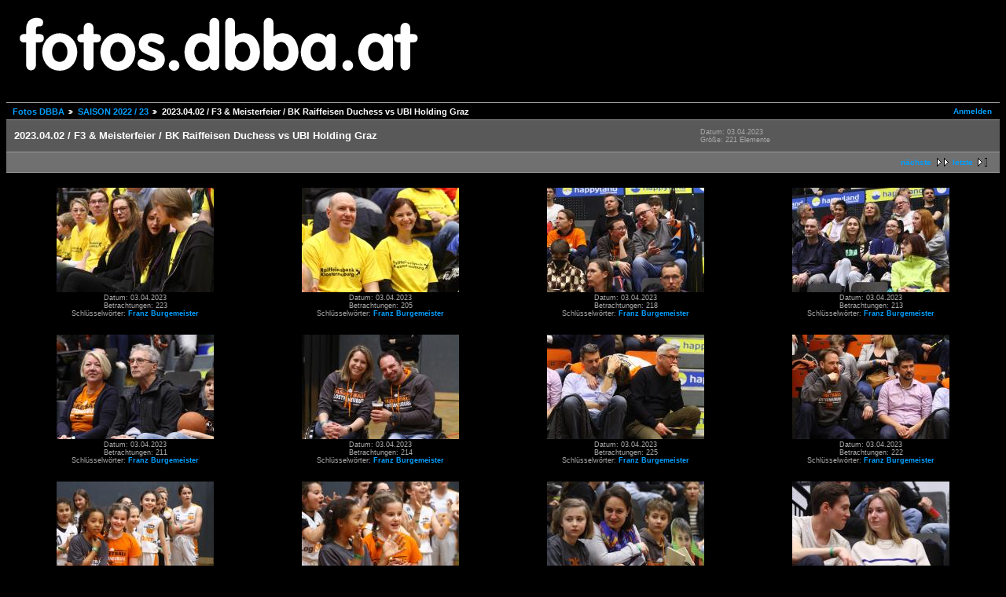

--- FILE ---
content_type: text/html; charset=UTF-8
request_url: http://fotos.dbba.at/gallery/v/SAISON_2022-23/20230402_f3_dk_ug/
body_size: 15376
content:
<!DOCTYPE html PUBLIC "-//W3C//DTD XHTML 1.0 Strict//EN" "http://www.w3.org/TR/xhtml1/DTD/xhtml1-strict.dtd">
<html lang="de-DE" xmlns="http://www.w3.org/1999/xhtml">
<head>

<link rel="stylesheet" type="text/css" href="/gallery/modules/core/data/gallery.css"/>
<link rel="stylesheet" type="text/css" href="/gallery/modules/icons/iconpacks/silk/icons.css"/>
<link rel="stylesheet" type="text/css" href="/gallery/modules/colorpack/packs/black/color.css"/>
<link rel="alternate" type="application/rss+xml" title="Photo RSS" href="/gallery/main.php?g2_view=slideshow.SlideshowMediaRss&amp;g2_itemId=310379"/>
<script type="text/javascript" src="/gallery/main.php?g2_view=slideshow.DownloadPicLens&amp;g2_file=js&amp;g2_v=1.3.1.14221"></script>
<meta http-equiv="Content-Type" content="text/html; charset=UTF-8"/>
<title>2023.04.02 / F3 &amp; Meisterfeier / BK Raiffeisen Duchess vs UBI Holding Graz</title>
<link rel="stylesheet" type="text/css" href="/gallery/themes/matrix/theme.css"/>
</head>
<body class="gallery">
<div id="gallery" class="safari">
<div id="gsHeader">
<a href="/gallery/main.php"><img src="/gallery/images/galleryLogo_sm.gif"/></a>
</div>
<div id="gsNavBar" class="gcBorder1">
<div class="gbSystemLinks">
<span class="block-core-SystemLink">
<a href="/gallery/main.php?g2_view=core.UserAdmin&amp;g2_subView=core.UserLogin&amp;g2_return=%2Fgallery%2Fmain.php%2Fv%2FSAISON_2022-23%2F20230402_f3_dk_ug%2F%3F">Anmelden</a>
</span>



</div>
<div class="gbBreadCrumb">
<div class="block-core-BreadCrumb">
<a href="/gallery/main.php?g2_highlightId=300177" class="BreadCrumb-1">
Fotos DBBA</a>
<a href="/gallery/main.php/v/SAISON_2022-23/?g2_highlightId=310379" class="BreadCrumb-2">
SAISON 2022 / 23</a>
<span class="BreadCrumb-3">
2023.04.02 / F3 &amp; Meisterfeier / BK Raiffeisen Duchess vs UBI Holding Graz</span>
</div>
</div>
</div>
<table width="100%" cellspacing="0" cellpadding="0">
<tr valign="top">
<td>
<div id="gsContent" class="gcBorder1">
<div class="gbBlock gcBackground1">
<table style="width: 100%">
<tr>
<td>
<h2> 2023.04.02 / F3 &amp; Meisterfeier / BK Raiffeisen Duchess vs UBI Holding Graz </h2>
</td>
<td style="width: 30%">
<div class="block-core-ItemInfo giInfo">
<div class="date summary">
Datum: 03.04.2023
</div>
<div class="size summary">
Größe: 221 Elemente
</div>
</div>
</td>
</tr>
</table>
</div>
<div class="gbBlock gcBackground2 gbNavigator">
<div class="block-core-Navigator">
<div class="next-and-last no-previous">
    <a href="/gallery/main.php/v/SAISON_2022-23/20230402_f3_dk_ug/?g2_page=2" class="next">nächste</a><a href="/gallery/main.php/v/SAISON_2022-23/20230402_f3_dk_ug/?g2_page=14" class="last">letzte</a>
</div>
<div class="first-and-previous">

</div>
</div>
</div>
<div class="gbBlock">
<table id="gsThumbMatrix">
<tr valign="top">
<td class="giItemCell"
style="width: 25%">
<div>
<a href="/gallery/main.php/v/SAISON_2022-23/20230402_f3_dk_ug/19-04-02_IMG_8358.JPG.html">
<img src="/gallery/main.php?g2_view=core.DownloadItem&amp;g2_itemId=310381&amp;g2_serialNumber=2" width="200" height="133" class="giThumbnail" alt="19-04-02_IMG_8358.JPG"/>
</a>
</div>

<div class="block-core-ItemInfo giInfo">
<div class="date summary">
Datum: 03.04.2023
</div>
<div class="viewCount summary">
Betrachtungen: 223
</div>
<div class="summary-keyalbum summary">
Schlüsselwörter: <a href="/gallery/main.php/key/Franz+Burgemeister?g2_highlightId=310380">Franz Burgemeister</a>
</div>
</div>
</td>
<td class="giItemCell"
style="width: 25%">
<div>
<a href="/gallery/main.php/v/SAISON_2022-23/20230402_f3_dk_ug/19-04-13_IMG_8359.JPG.html">
<img src="/gallery/main.php?g2_view=core.DownloadItem&amp;g2_itemId=310385&amp;g2_serialNumber=2" width="200" height="133" class="giThumbnail" alt="19-04-13_IMG_8359.JPG"/>
</a>
</div>

<div class="block-core-ItemInfo giInfo">
<div class="date summary">
Datum: 03.04.2023
</div>
<div class="viewCount summary">
Betrachtungen: 205
</div>
<div class="summary-keyalbum summary">
Schlüsselwörter: <a href="/gallery/main.php/key/Franz+Burgemeister?g2_highlightId=310384">Franz Burgemeister</a>
</div>
</div>
</td>
<td class="giItemCell"
style="width: 25%">
<div>
<a href="/gallery/main.php/v/SAISON_2022-23/20230402_f3_dk_ug/19-04-39_IMG_8364.JPG.html">
<img src="/gallery/main.php?g2_view=core.DownloadItem&amp;g2_itemId=310388&amp;g2_serialNumber=2" width="200" height="133" class="giThumbnail" alt="19-04-39_IMG_8364.JPG"/>
</a>
</div>

<div class="block-core-ItemInfo giInfo">
<div class="date summary">
Datum: 03.04.2023
</div>
<div class="viewCount summary">
Betrachtungen: 218
</div>
<div class="summary-keyalbum summary">
Schlüsselwörter: <a href="/gallery/main.php/key/Franz+Burgemeister?g2_highlightId=310387">Franz Burgemeister</a>
</div>
</div>
</td>
<td class="giItemCell"
style="width: 25%">
<div>
<a href="/gallery/main.php/v/SAISON_2022-23/20230402_f3_dk_ug/19-04-41_IMG_8365.JPG.html">
<img src="/gallery/main.php?g2_view=core.DownloadItem&amp;g2_itemId=310391&amp;g2_serialNumber=2" width="200" height="133" class="giThumbnail" alt="19-04-41_IMG_8365.JPG"/>
</a>
</div>

<div class="block-core-ItemInfo giInfo">
<div class="date summary">
Datum: 03.04.2023
</div>
<div class="viewCount summary">
Betrachtungen: 213
</div>
<div class="summary-keyalbum summary">
Schlüsselwörter: <a href="/gallery/main.php/key/Franz+Burgemeister?g2_highlightId=310390">Franz Burgemeister</a>
</div>
</div>
</td>
</tr>
<tr valign="top">
<td class="giItemCell"
style="width: 25%">
<div>
<a href="/gallery/main.php/v/SAISON_2022-23/20230402_f3_dk_ug/19-04-47_IMG_8367.JPG.html">
<img src="/gallery/main.php?g2_view=core.DownloadItem&amp;g2_itemId=310394&amp;g2_serialNumber=2" width="200" height="133" class="giThumbnail" alt="19-04-47_IMG_8367.JPG"/>
</a>
</div>

<div class="block-core-ItemInfo giInfo">
<div class="date summary">
Datum: 03.04.2023
</div>
<div class="viewCount summary">
Betrachtungen: 211
</div>
<div class="summary-keyalbum summary">
Schlüsselwörter: <a href="/gallery/main.php/key/Franz+Burgemeister?g2_highlightId=310393">Franz Burgemeister</a>
</div>
</div>
</td>
<td class="giItemCell"
style="width: 25%">
<div>
<a href="/gallery/main.php/v/SAISON_2022-23/20230402_f3_dk_ug/19-05-02_IMG_8368.JPG.html">
<img src="/gallery/main.php?g2_view=core.DownloadItem&amp;g2_itemId=310397&amp;g2_serialNumber=2" width="200" height="133" class="giThumbnail" alt="19-05-02_IMG_8368.JPG"/>
</a>
</div>

<div class="block-core-ItemInfo giInfo">
<div class="date summary">
Datum: 03.04.2023
</div>
<div class="viewCount summary">
Betrachtungen: 214
</div>
<div class="summary-keyalbum summary">
Schlüsselwörter: <a href="/gallery/main.php/key/Franz+Burgemeister?g2_highlightId=310396">Franz Burgemeister</a>
</div>
</div>
</td>
<td class="giItemCell"
style="width: 25%">
<div>
<a href="/gallery/main.php/v/SAISON_2022-23/20230402_f3_dk_ug/19-05-16_IMG_8370.JPG.html">
<img src="/gallery/main.php?g2_view=core.DownloadItem&amp;g2_itemId=310400&amp;g2_serialNumber=2" width="200" height="133" class="giThumbnail" alt="19-05-16_IMG_8370.JPG"/>
</a>
</div>

<div class="block-core-ItemInfo giInfo">
<div class="date summary">
Datum: 03.04.2023
</div>
<div class="viewCount summary">
Betrachtungen: 225
</div>
<div class="summary-keyalbum summary">
Schlüsselwörter: <a href="/gallery/main.php/key/Franz+Burgemeister?g2_highlightId=310399">Franz Burgemeister</a>
</div>
</div>
</td>
<td class="giItemCell"
style="width: 25%">
<div>
<a href="/gallery/main.php/v/SAISON_2022-23/20230402_f3_dk_ug/19-05-18_IMG_8371.JPG.html">
<img src="/gallery/main.php?g2_view=core.DownloadItem&amp;g2_itemId=310403&amp;g2_serialNumber=2" width="200" height="133" class="giThumbnail" alt="19-05-18_IMG_8371.JPG"/>
</a>
</div>

<div class="block-core-ItemInfo giInfo">
<div class="date summary">
Datum: 03.04.2023
</div>
<div class="viewCount summary">
Betrachtungen: 222
</div>
<div class="summary-keyalbum summary">
Schlüsselwörter: <a href="/gallery/main.php/key/Franz+Burgemeister?g2_highlightId=310402">Franz Burgemeister</a>
</div>
</div>
</td>
</tr>
<tr valign="top">
<td class="giItemCell"
style="width: 25%">
<div>
<a href="/gallery/main.php/v/SAISON_2022-23/20230402_f3_dk_ug/19-06-02_IMG_8374.JPG.html">
<img src="/gallery/main.php?g2_view=core.DownloadItem&amp;g2_itemId=310406&amp;g2_serialNumber=2" width="200" height="133" class="giThumbnail" alt="19-06-02_IMG_8374.JPG"/>
</a>
</div>

<div class="block-core-ItemInfo giInfo">
<div class="date summary">
Datum: 03.04.2023
</div>
<div class="viewCount summary">
Betrachtungen: 209
</div>
<div class="summary-keyalbum summary">
Schlüsselwörter: <a href="/gallery/main.php/key/Franz+Burgemeister?g2_highlightId=310405">Franz Burgemeister</a>
</div>
</div>
</td>
<td class="giItemCell"
style="width: 25%">
<div>
<a href="/gallery/main.php/v/SAISON_2022-23/20230402_f3_dk_ug/19-06-14_IMG_8379.JPG.html">
<img src="/gallery/main.php?g2_view=core.DownloadItem&amp;g2_itemId=310409&amp;g2_serialNumber=2" width="200" height="133" class="giThumbnail" alt="19-06-14_IMG_8379.JPG"/>
</a>
</div>

<div class="block-core-ItemInfo giInfo">
<div class="date summary">
Datum: 03.04.2023
</div>
<div class="viewCount summary">
Betrachtungen: 207
</div>
<div class="summary-keyalbum summary">
Schlüsselwörter: <a href="/gallery/main.php/key/Franz+Burgemeister?g2_highlightId=310408">Franz Burgemeister</a>
</div>
</div>
</td>
<td class="giItemCell"
style="width: 25%">
<div>
<a href="/gallery/main.php/v/SAISON_2022-23/20230402_f3_dk_ug/19-06-24_IMG_8380.JPG.html">
<img src="/gallery/main.php?g2_view=core.DownloadItem&amp;g2_itemId=310412&amp;g2_serialNumber=2" width="200" height="133" class="giThumbnail" alt="19-06-24_IMG_8380.JPG"/>
</a>
</div>

<div class="block-core-ItemInfo giInfo">
<div class="date summary">
Datum: 03.04.2023
</div>
<div class="viewCount summary">
Betrachtungen: 217
</div>
<div class="summary-keyalbum summary">
Schlüsselwörter: <a href="/gallery/main.php/key/Franz+Burgemeister?g2_highlightId=310411">Franz Burgemeister</a>
</div>
</div>
</td>
<td class="giItemCell"
style="width: 25%">
<div>
<a href="/gallery/main.php/v/SAISON_2022-23/20230402_f3_dk_ug/19-06-26_IMG_8381.JPG.html">
<img src="/gallery/main.php?g2_view=core.DownloadItem&amp;g2_itemId=310415&amp;g2_serialNumber=2" width="200" height="133" class="giThumbnail" alt="19-06-26_IMG_8381.JPG"/>
</a>
</div>

<div class="block-core-ItemInfo giInfo">
<div class="date summary">
Datum: 03.04.2023
</div>
<div class="viewCount summary">
Betrachtungen: 211
</div>
<div class="summary-keyalbum summary">
Schlüsselwörter: <a href="/gallery/main.php/key/Franz+Burgemeister?g2_highlightId=310414">Franz Burgemeister</a>
</div>
</div>
</td>
</tr>
<tr valign="top">
<td class="giItemCell"
style="width: 25%">
<div>
<a href="/gallery/main.php/v/SAISON_2022-23/20230402_f3_dk_ug/19-06-34_IMG_8382.JPG.html">
<img src="/gallery/main.php?g2_view=core.DownloadItem&amp;g2_itemId=310418&amp;g2_serialNumber=2" width="200" height="133" class="giThumbnail" alt="19-06-34_IMG_8382.JPG"/>
</a>
</div>

<div class="block-core-ItemInfo giInfo">
<div class="date summary">
Datum: 03.04.2023
</div>
<div class="viewCount summary">
Betrachtungen: 214
</div>
<div class="summary-keyalbum summary">
Schlüsselwörter: <a href="/gallery/main.php/key/Franz+Burgemeister?g2_highlightId=310417">Franz Burgemeister</a>
</div>
</div>
</td>
<td class="giItemCell"
style="width: 25%">
<div>
<a href="/gallery/main.php/v/SAISON_2022-23/20230402_f3_dk_ug/19-07-33_IMG_8385.JPG.html">
<img src="/gallery/main.php?g2_view=core.DownloadItem&amp;g2_itemId=310421&amp;g2_serialNumber=2" width="200" height="133" class="giThumbnail" alt="19-07-33_IMG_8385.JPG"/>
</a>
</div>

<div class="block-core-ItemInfo giInfo">
<div class="date summary">
Datum: 03.04.2023
</div>
<div class="viewCount summary">
Betrachtungen: 212
</div>
<div class="summary-keyalbum summary">
Schlüsselwörter: <a href="/gallery/main.php/key/Franz+Burgemeister?g2_highlightId=310420">Franz Burgemeister</a>
</div>
</div>
</td>
<td class="giItemCell"
style="width: 25%">
<div>
<a href="/gallery/main.php/v/SAISON_2022-23/20230402_f3_dk_ug/19-07-37_IMG_8386.JPG.html">
<img src="/gallery/main.php?g2_view=core.DownloadItem&amp;g2_itemId=310424&amp;g2_serialNumber=2" width="200" height="133" class="giThumbnail" alt="19-07-37_IMG_8386.JPG"/>
</a>
</div>

<div class="block-core-ItemInfo giInfo">
<div class="date summary">
Datum: 03.04.2023
</div>
<div class="viewCount summary">
Betrachtungen: 207
</div>
<div class="summary-keyalbum summary">
Schlüsselwörter: <a href="/gallery/main.php/key/Franz+Burgemeister?g2_highlightId=310423">Franz Burgemeister</a>
</div>
</div>
</td>
<td class="giItemCell"
style="width: 25%">
<div>
<a href="/gallery/main.php/v/SAISON_2022-23/20230402_f3_dk_ug/19-07-51_IMG_8388.JPG.html">
<img src="/gallery/main.php?g2_view=core.DownloadItem&amp;g2_itemId=310427&amp;g2_serialNumber=2" width="200" height="133" class="giThumbnail" alt="19-07-51_IMG_8388.JPG"/>
</a>
</div>

<div class="block-core-ItemInfo giInfo">
<div class="date summary">
Datum: 03.04.2023
</div>
<div class="viewCount summary">
Betrachtungen: 200
</div>
<div class="summary-keyalbum summary">
Schlüsselwörter: <a href="/gallery/main.php/key/Franz+Burgemeister?g2_highlightId=310426">Franz Burgemeister</a>
</div>
</div>
</td>
</tr>
</table>
</div>
<div class="gbBlock gcBackground2 gbNavigator">
<div class="block-core-Navigator">
<div class="next-and-last no-previous">
    <a href="/gallery/main.php/v/SAISON_2022-23/20230402_f3_dk_ug/?g2_page=2" class="next">nächste</a><a href="/gallery/main.php/v/SAISON_2022-23/20230402_f3_dk_ug/?g2_page=14" class="last">letzte</a>
</div>
<div class="first-and-previous">

</div>
</div>
</div>
<div id="gsPages" class="gbBlock gcBackground1">
<div class="block-core-Pager">
Seite:
<span>
1
</span>
<span>
<a href="/gallery/main.php/v/SAISON_2022-23/20230402_f3_dk_ug/?g2_page=2">2</a>
</span>
<span>
<a href="/gallery/main.php/v/SAISON_2022-23/20230402_f3_dk_ug/?g2_page=3">3</a>
</span>
<span>
<a href="/gallery/main.php/v/SAISON_2022-23/20230402_f3_dk_ug/?g2_page=4">4</a>
</span>
<span>
<a href="/gallery/main.php/v/SAISON_2022-23/20230402_f3_dk_ug/?g2_page=5">5</a>
</span>
<span>
<a href="/gallery/main.php/v/SAISON_2022-23/20230402_f3_dk_ug/?g2_page=6">6</a>
</span>
<span>
...
</span>
<span>
<a href="/gallery/main.php/v/SAISON_2022-23/20230402_f3_dk_ug/?g2_page=14">14</a>
</span>
</div>
</div>

  

    

<div class="block-core-ItemLinks">
<a href="/gallery/main.php/v/SAISON_2022-23/20230402_f3_dk_ug/slideshow.html" onclick="var p=PicLensLite;p.setCallbacks({onNoPlugins:function(){location.href='http://fotos.dbba.at/gallery/main.php/v/SAISON_2022-23/20230402_f3_dk_ug/slideshow.html'}});p.setLiteURLs({swf:'http://fotos.dbba.at/gallery/main.php?g2_view=slideshow.DownloadPicLens&amp;g2_file=swf&amp;g2_v=1.3.1.14221'});p.start({feedUrl:'http://fotos.dbba.at/gallery/main.php?g2_view=slideshow.SlideshowMediaRss&amp;g2_itemId=310379', guid:310379, pid:'2PWfB4lurT4g', delay:10});return false" class="gbAdminLink gbLink-slideshow_Slideshow">Diashow ansehen</a>
</div>

</div>
</td>
</tr>
</table>
<div id="gsFooter">

<a href="http://gallery.sourceforge.net"><img src="/gallery/images/gallery.gif" alt="Powered by Gallery v2.3" title="Powered by Gallery v2.3" style="border-style: none" width="80" height="15"/></a>


</div>
  </div>


</body>
</html>